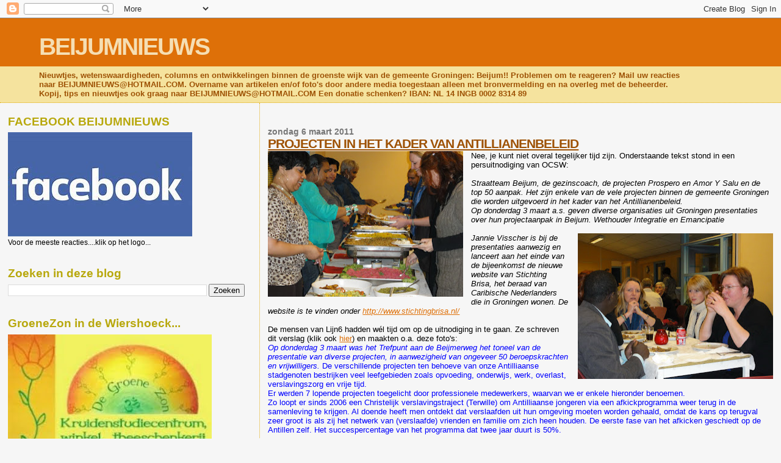

--- FILE ---
content_type: text/html; charset=UTF-8
request_url: https://beijumnieuws.blogspot.com/b/stats?style=BLACK_TRANSPARENT&timeRange=ALL_TIME&token=APq4FmC5Z_jey4M6IdJ5qBH8s1BcI75jhFmvgBxYPzjeqdPhra9qarE7NfvyO9o9Ovml-UIllQzw-BSrWETuyWNnadvkl_pUAA
body_size: -9
content:
{"total":8562937,"sparklineOptions":{"backgroundColor":{"fillOpacity":0.1,"fill":"#000000"},"series":[{"areaOpacity":0.3,"color":"#202020"}]},"sparklineData":[[0,74],[1,66],[2,63],[3,40],[4,39],[5,36],[6,30],[7,31],[8,25],[9,32],[10,24],[11,24],[12,61],[13,34],[14,33],[15,39],[16,34],[17,37],[18,33],[19,53],[20,35],[21,44],[22,100],[23,100],[24,24],[25,63],[26,50],[27,39],[28,46],[29,6]],"nextTickMs":240000}

--- FILE ---
content_type: text/html; charset=utf-8
request_url: https://www.google.com/recaptcha/api2/aframe
body_size: 266
content:
<!DOCTYPE HTML><html><head><meta http-equiv="content-type" content="text/html; charset=UTF-8"></head><body><script nonce="PGVcCNdRrySKUyciYA5bZg">/** Anti-fraud and anti-abuse applications only. See google.com/recaptcha */ try{var clients={'sodar':'https://pagead2.googlesyndication.com/pagead/sodar?'};window.addEventListener("message",function(a){try{if(a.source===window.parent){var b=JSON.parse(a.data);var c=clients[b['id']];if(c){var d=document.createElement('img');d.src=c+b['params']+'&rc='+(localStorage.getItem("rc::a")?sessionStorage.getItem("rc::b"):"");window.document.body.appendChild(d);sessionStorage.setItem("rc::e",parseInt(sessionStorage.getItem("rc::e")||0)+1);localStorage.setItem("rc::h",'1768467727575');}}}catch(b){}});window.parent.postMessage("_grecaptcha_ready", "*");}catch(b){}</script></body></html>